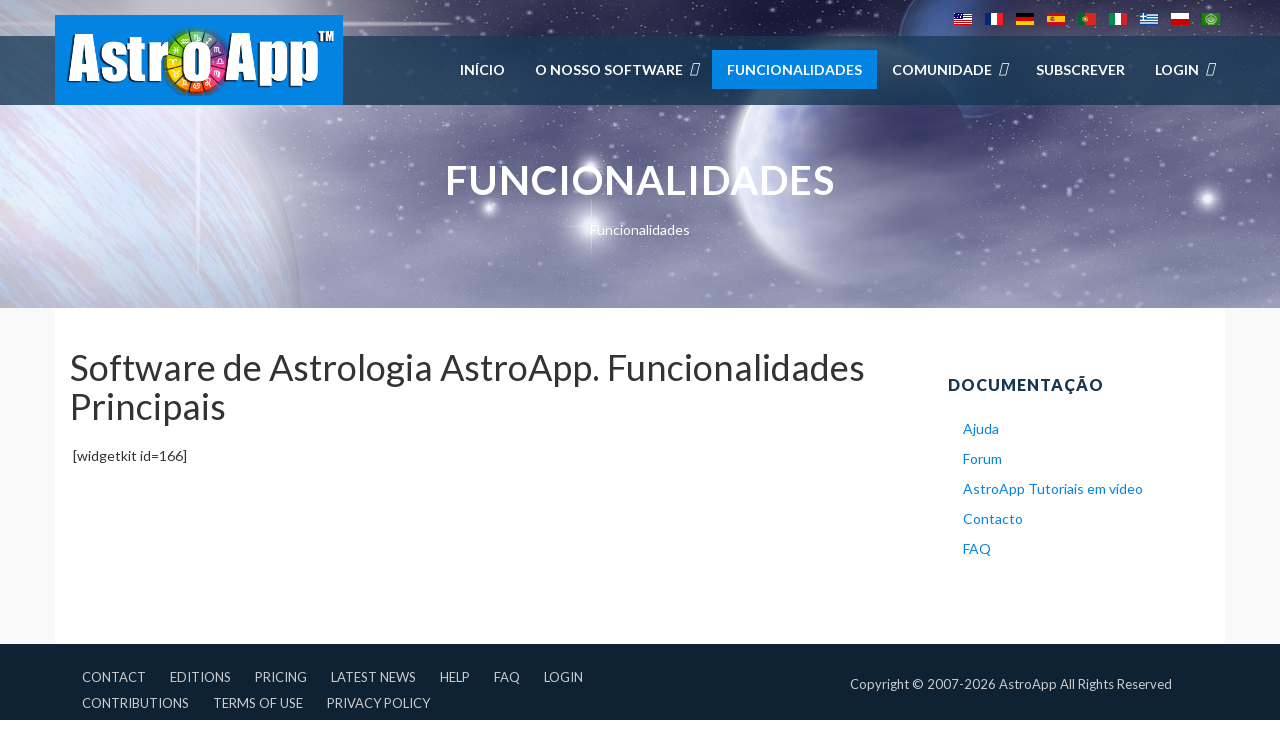

--- FILE ---
content_type: text/html; charset=utf-8
request_url: https://astroapp.com/pt/main-features-18
body_size: 5790
content:

<!DOCTYPE html>
<html lang="pt-pt" dir="ltr"
	  class='com_content view-article itemid-3259 columns-2 columnwidth-250 j31 mm-hover'>

<head>
	<base href="https://astroapp.com/pt/main-features-18" />
	<meta http-equiv="content-type" content="text/html; charset=utf-8" />
	<meta name="keywords" content="astrology software, astrology chart, astrology programs, vedic astrology, chinese astrology, medieval astrology, traditional astrology, hellenistic astrology, medical astrology, mayan horoscopes, astrological software, horoscope software, free astrology " />
	<meta name="robots" content="index, follow" />
	<meta name="title" content="Principais características do AstroApp Astrologia Software." />
	<meta name="metatitle" content="Principais características do AstroApp Astrologia Software." />
	<meta name="twitter:title" content="Principais características do AstroApp Astrologia Software." />
	<meta name="twitter:description" content="The Best Astrology Software. First Astrological Software in the Cloud!" />
	<meta property="og:title" content="Principais características do AstroApp Astrologia Software." />
	<meta property="og:description" content="The Best Astrology Software. First Astrological Software in the Cloud!" />
	<meta property="og:url" content="https://astroapp.com/pt/main-features-18" />
	<meta property="og:type" content="article" />
	<meta name="description" content="The Best Astrology Software. First Astrological Software in the Cloud!" />
	<meta name="generator" content="AstroApp" />
	<title>Principais características do AstroApp Astrologia Software.</title>
	<link href="/templates/lavida/favicon.ico" rel="shortcut icon" type="image/vnd.microsoft.icon" />
	<link href="/t3-assets/dev/blue/templates.lavida.less.bootstrap.less.css" rel="stylesheet" type="text/css" />
	<link href="/media/plg_system_jcemediabox/css/jcemediabox.min.css?7c18c737af0919db884d585b5f82e461" rel="stylesheet" type="text/css" />
	<link href="/templates/system/css/system.css" rel="stylesheet" type="text/css" />
	<link href="/t3-assets/dev/blue/plugins.system.t3.base-bs3.less.t3.less.css" rel="stylesheet" type="text/css" />
	<link href="/t3-assets/dev/blue/templates.lavida.less.core.less.css" rel="stylesheet" type="text/css" />
	<link href="/t3-assets/dev/blue/templates.lavida.less.typography.less.css" rel="stylesheet" type="text/css" />
	<link href="/t3-assets/dev/blue/templates.lavida.less.forms.less.css" rel="stylesheet" type="text/css" />
	<link href="/t3-assets/dev/blue/templates.lavida.less.navigation.less.css" rel="stylesheet" type="text/css" />
	<link href="/t3-assets/dev/blue/templates.lavida.less.navbar.less.css" rel="stylesheet" type="text/css" />
	<link href="/t3-assets/dev/blue/templates.lavida.less.modules.less.css" rel="stylesheet" type="text/css" />
	<link href="/t3-assets/dev/blue/templates.lavida.less.joomla.less.css" rel="stylesheet" type="text/css" />
	<link href="/t3-assets/dev/blue/templates.lavida.less.components.less.css" rel="stylesheet" type="text/css" />
	<link href="/t3-assets/dev/blue/templates.lavida.less.style.less.css" rel="stylesheet" type="text/css" />
	<link href="/t3-assets/dev/blue/templates.lavida.less.template.less.css" rel="stylesheet" type="text/css" />
	<link href="/t3-assets/dev/blue/plugins.system.t3.base-bs3.less.megamenu.less.css" rel="stylesheet" type="text/css" />
	<link href="/t3-assets/dev/blue/templates.lavida.less.megamenu.less.css" rel="stylesheet" type="text/css" />
	<link href="/templates/lavida/fonts/font-awesome/css/font-awesome.min.css" rel="stylesheet" type="text/css" />
	<link href="/templates/lavida/fonts/font-et-line/css/style.css" rel="stylesheet" type="text/css" />
	<link href="/templates/lavida/fonts/elegant_font/css/style.css" rel="stylesheet" type="text/css" />
	<link href="https://fonts.googleapis.com/css?family=Lato:400,400italic,700,300italic,300,700italic,900" rel="stylesheet" type="text/css" />
	<link href="/templates/lavida/css/custom.css" rel="stylesheet" type="text/css" />
	<link href="/media/mod_languages/css/template.css?afafe35a0bd414e051151e716f72d5e7" rel="stylesheet" type="text/css" />
	<link href="/media/sourcecoast/css/sc_bootstrap.css" rel="stylesheet" type="text/css" />
	<link href="/media/sourcecoast/css/fontawesome/css/font-awesome.min.css" rel="stylesheet" type="text/css" />
	<link href="/media/sourcecoast/css/common.css" rel="stylesheet" type="text/css" />
	<link href="/media/sourcecoast/themes/sclogin/sourcecoast.css" rel="stylesheet" type="text/css" />
	<script src="/media/jui/js/jquery.min.js?afafe35a0bd414e051151e716f72d5e7" type="text/javascript"></script>
	<script src="/media/jui/js/jquery-noconflict.js?afafe35a0bd414e051151e716f72d5e7" type="text/javascript"></script>
	<script src="/media/jui/js/jquery-migrate.min.js?afafe35a0bd414e051151e716f72d5e7" type="text/javascript"></script>
	<script src="/media/system/js/caption.js?afafe35a0bd414e051151e716f72d5e7" type="text/javascript"></script>
	<script src="/plugins/system/t3/base-bs3/bootstrap/js/bootstrap.js?afafe35a0bd414e051151e716f72d5e7" type="text/javascript"></script>
	<script src="/media/plg_system_jcemediabox/js/jcemediabox.min.js?7c18c737af0919db884d585b5f82e461" type="text/javascript"></script>
	<script src="/plugins/system/t3/base-bs3/js/jquery.tap.min.js" type="text/javascript"></script>
	<script src="/plugins/system/t3/base-bs3/js/script.js" type="text/javascript"></script>
	<script src="/plugins/system/t3/base-bs3/js/menu.js" type="text/javascript"></script>
	<script src="/templates/lavida/js/script.js" type="text/javascript"></script>
	<script src="/plugins/system/t3/base-bs3/js/nav-collapse.js" type="text/javascript"></script>
	<script type="text/javascript">
jQuery(window).on('load',  function() {
				new JCaption('img.caption');
			});jQuery(function($){ initTooltips(); $("body").on("subform-row-add", initTooltips); function initTooltips (event, container) { container = container || document;$(container).find(".hasTooltip").tooltip({"html": true,"container": "body"});} });jQuery(document).ready(function(){WfMediabox.init({"base":"\/","theme":"standard","width":"900","height":"661","lightbox":0,"shadowbox":0,"icons":1,"overlay":1,"overlay_opacity":0.8,"overlay_color":"#72A199","transition_speed":500,"close":2,"scrolling":"fixed","labels":{"close":"Close","next":"Next","previous":"Previous","cancel":"Cancel","numbers":"{{numbers}}","numbers_count":"{{current}} of {{total}}","download":"Download"},"swipe":true});});if (typeof jfbcJQuery == "undefined") jfbcJQuery = jQuery;
	</script>

	
<!-- META FOR IOS & HANDHELD -->
	<meta name="viewport" content="width=device-width, initial-scale=1.0"/>
	<style type="text/stylesheet">
		@-webkit-viewport   { width: device-width; }
		@-moz-viewport      { width: device-width; }
		@-ms-viewport       { width: device-width; }
		@-o-viewport        { width: device-width; }
		@viewport           { width: device-width; }
	</style>
	<script type="text/javascript">
		//<![CDATA[
		if (navigator.userAgent.match(/IEMobile\/10\.0/)) {
			var msViewportStyle = document.createElement("style");
			msViewportStyle.appendChild(
				document.createTextNode("@-ms-viewport{width:auto!important}")
			);
			document.getElementsByTagName("head")[0].appendChild(msViewportStyle);
		}
		//]]>
	</script>
<meta name="HandheldFriendly" content="true"/>
<meta name="apple-mobile-web-app-capable" content="YES"/>
<!-- //META FOR IOS & HANDHELD -->




<!-- Le HTML5 shim and media query for IE8 support -->
<!--[if lt IE 9]>
<script src="//html5shim.googlecode.com/svn/trunk/html5.js"></script>
<script type="text/javascript" src="/plugins/system/t3/base-bs3/js/respond.min.js"></script>
<![endif]-->

<!-- You can add Google Analytics here or use T3 Injection feature -->

</head>

<body>

<div class="t3-wrapper"> <!-- Need this wrapper for off-canvas menu. Remove if you don't use of-canvas -->

  <div class="t3-head-top">
  
<!-- HEADER -->
<header id="t3-header">
	<div class="container">
        <div class="row">                   
			                <!-- head-top -->
                <div class="head-top   hidden-sm hidden-xs">
                    <div class="mod-languages">

	<ul class="lang-inline" dir="ltr">
						<li>
			<a href="/en/main-features-18">
												<img src="/media/mod_languages/images/us.gif" alt="English" title="English" />										</a>
			</li>
								<li>
			<a href="/fr/main-features-18">
												<img src="/media/mod_languages/images/fr.gif" alt="French" title="French" />										</a>
			</li>
								<li>
			<a href="/de/main-features-18">
												<img src="/media/mod_languages/images/de.gif" alt="German" title="German" />										</a>
			</li>
								<li>
			<a href="/es/main-features-18">
												<img src="/media/mod_languages/images/es.gif" alt="Español" title="Español" />										</a>
			</li>
											<li class="lang-active">
			<a href="https://astroapp.com/pt/main-features-18">
												<img src="/media/mod_languages/images/pt.gif" alt="Portuguese " title="Portuguese " />										</a>
			</li>
								<li>
			<a href="/it/main-features-18">
												<img src="/media/mod_languages/images/it.gif" alt="Italian" title="Italian" />										</a>
			</li>
								<li>
			<a href="/el/main-features-18">
												<img src="/media/mod_languages/images/el.gif" alt="ελληνικά" title="ελληνικά" />										</a>
			</li>
								<li>
			<a href="/pl/main-features-18">
												<img src="/media/mod_languages/images/pl.gif" alt="Polish" title="Polish" />										</a>
			</li>
								<li>
			<a href="/ar/main-features-18">
												<img src="/media/mod_languages/images/ar_aa.gif" alt="Arabic (اللغة العربية)" title="Arabic (اللغة العربية)" />										</a>
			</li>
				</ul>

</div>

                </div>
                <!-- //head-top -->
                        
        </div>
    </div>
</header>
<!-- //HEADER -->


  
<!-- MAIN NAVIGATION -->
<nav id="t3-mainnav" class="wrap  navbar-default t3-mainnav navbar-collapse-fixed-top">
	        <div class="container">
        <div class="row">
            <!-- LOGO -->
            <div class="col-xs-12 col-sm-12  col-md-3 logo">
                <div class="logo-image">
                    <a href="/" title="AstroApp">
                                                    <img class="logo-img" src="/images/logo1.png" alt="AstroApp" />
                                                <span>AstroApp</span>
                    </a>
                    <small class="site-slogan"></small>
                </div>
            </div>
            <!-- //LOGO -->
    
            <!-- Brand and toggle get grouped for better mobile display -->
            <div class="navbar-header">
            
                                                        <button type="button" class="navbar-toggle" data-toggle="collapse" data-target=".t3-navbar-collapse">
                        <i class="fa fa-bars"></i>
                    </button>
                    
                
    
            </div>
    
                            <div class="t3-navbar-collapse navbar-collapse collapse"></div>
                
            <div class="t3-navbar navbar-collapse collapse">
                <div  class="t3-megamenu animate elastic"  data-duration="400" data-responsive="true">
<ul itemscope itemtype="http://www.schema.org/SiteNavigationElement" class="nav navbar-nav level0">
<li itemprop='name'  data-id="3256" data-level="1">
<a itemprop='url' class=""  href="/pt/"  title="Online Astrology Software"   data-target="#">Início </a>

</li>
<li itemprop='name' class="dropdown mega" data-id="4164" data-level="1">
<span class=" dropdown-toggle separator"   data-target="#" data-toggle="dropdown"> O nosso Software<em class="caret"></em></span>

<div class="nav-child dropdown-menu mega-dropdown-menu"  style="width: 350px"  data-width="350"><div class="mega-dropdown-inner">
<div class="row">
<div class="col-xs-6 mega-col-nav" data-width="6"><div class="mega-inner">
<ul itemscope itemtype="http://www.schema.org/SiteNavigationElement" class="mega-nav level1">
<li itemprop='name'  data-id="3257" data-level="2">
<a itemprop='url' class=""  href="/pt/about-astroapp-23/about-astroapp-11"   data-target="#">Resumo </a>

</li>
<li itemprop='name'  data-id="3258" data-level="2">
<a itemprop='url' class=""  href="/pt/about-astroapp-23/editions-pt"   data-target="#">Edições </a>

</li>
</ul>
</div></div>
<div class="col-xs-6 mega-col-nav" data-width="6"><div class="mega-inner">
<ul itemscope itemtype="http://www.schema.org/SiteNavigationElement" class="mega-nav level1">
<li itemprop='name' class="dropdown-submenu mega" data-id="3288" data-level="2">
<a itemprop='url' class=""  href="/pt/about-astroapp-23/screenshots-11"   data-target="#">Capturas de Ecrã </a>

<div class="nav-child dropdown-menu mega-dropdown-menu"  ><div class="mega-dropdown-inner">
<div class="row">
<div class="col-xs-12 mega-col-nav" data-width="12"><div class="mega-inner">
</div></div>
</div>
</div></div>
</li>
<li itemprop='name'  data-id="4334" data-level="2">
<a itemprop='url' class=""  href="/pt/about-astroapp-23/astroapp-video-tutorials"   data-target="#"><img class="" src="/images/Video-Icon-2.png" alt="  AstroApp Tutoriais em vídeo" /><span class="image-title">  AstroApp Tutoriais em vídeo</span>  </a>

</li>
</ul>
</div></div>
</div>
</div></div>
</li>
<li itemprop='name' class="current active" data-id="3259" data-level="1">
<a itemprop='url' class=""  href="/pt/main-features-18"   data-target="#">Funcionalidades </a>

</li>
<li itemprop='name' class="dropdown mega" data-id="3294" data-level="1">
<span class=" dropdown-toggle separator"   data-target="#" data-toggle="dropdown"> Comunidade<em class="caret"></em></span>

<div class="nav-child dropdown-menu mega-dropdown-menu"  style="width: 350px"  data-width="350"><div class="mega-dropdown-inner">
<div class="row">
<div class="col-xs-6 mega-col-nav" data-width="6"><div class="mega-inner">
<ul itemscope itemtype="http://www.schema.org/SiteNavigationElement" class="mega-nav level1">
<li itemprop='name'  data-id="3295" data-level="2">
<a itemprop='url' class=""  href="/pt/community-forum-10/author"   data-target="#">Autores </a>

</li>
<li itemprop='name'  data-id="3296" data-level="2">
<a itemprop='url' class=""  href="/pt/community-forum-10/blog"   data-target="#">Blogue </a>

</li>
<li itemprop='name'  data-id="3298" data-level="2">
<a itemprop='url' class=""  href="/pt/community-forum-10/testimonials"   data-target="#">Testemunhos </a>

</li>
</ul>
</div></div>
<div class="col-xs-6 mega-col-nav" data-width="6"><div class="mega-inner">
<ul itemscope itemtype="http://www.schema.org/SiteNavigationElement" class="mega-nav level1">
<li itemprop='name'  data-id="3299" data-level="2">
<a itemprop='url' class=""  href="/pt/community-forum-10/events-pt"   data-target="#">Eventos </a>

</li>
<li itemprop='name'  data-id="3300" data-level="2">
<a itemprop='url' class=""  href="/pt/community-forum-10/press-release-pt"   data-target="#">Imprensa </a>

</li>
<li itemprop='name'  data-id="3302" data-level="2">
<a itemprop='url' class=""  href="/pt/community-forum-10/facebook"   data-target="#">Facebook </a>

</li>
<li itemprop='name'  data-id="4279" data-level="2">
<a itemprop='url' class=""  href="/pt/community-forum-10/youtube-channel"   data-target="#">YouTube Channel </a>

</li>
</ul>
</div></div>
</div>
</div></div>
</li>
<li itemprop='name'  data-id="3308" data-level="1">
<a itemprop='url' class=""  href="/pt/subscribe-new-11"   data-target="#">Subscrever </a>

</li>
<li itemprop='name' class="dropdown mega" data-id="4765" data-level="1">
<span class=" dropdown-toggle separator"   data-target="#" data-toggle="dropdown"> Login<em class="caret"></em></span>

<div class="nav-child dropdown-menu mega-dropdown-menu"  style="width: 300px"  data-width="300"><div class="mega-dropdown-inner">
<div class="row">
<div class="col-xs-12 mega-col-module" data-width="12" data-position="281"><div class="mega-inner">
<div class="t3-module module  " id="Mod281"><div class="module-inner"><div class="module-ct"><div class="sclogin sourcecoast ns-bs2" id="sclogin-281">
    
    <div class="row-fluid">
        
    <div class="sclogin-joomla-login vertical span12">
                <form action="/pt/main-features-18" method="post" id="sclogin-form281">
            <fieldset class="input-block-level userdata">
                <div class="control-group form-sclogin-username" id="form-sclogin-username-281">
                    <div class="controls input-block-level">
                        <div class="input-append input-block-level">
                            <input id="sclogin-username-281" name="username" tabindex="0"  class="sclogin-username input-block-level" title="username" type="text"
                                   placeholder="Nome do Utilizador" aria-label="Nome do Utilizador" required aria-required="true">
                                                    </div>
                    </div>
                </div>
                <div class="control-group form-sclogin-password" id="form-sclogin-password-281">
                    <div class="controls input-block-level">
                        <div class="input-append input-block-level">
                            <input id="sclogin-passwd281" name="password" tabindex="0" class="sclogin-passwd input-block-level" title="password" type="password"
                                   placeholder="Senha" aria-label="Senha" required aria-required="true">
                                                                                </div>
                    </div>
                </div>
                <div class="control-group form-sclogin-submitcreate" id="form-sclogin-submitcreate-281">
                    <button type="submit" name="Submit" class="btn btn-primary span12">Aceder</button>
                                    </div>
                                        <div class="control-group form-sclogin-remember" id="form-sclogin-remember-281">
                            <label for="sclogin-remember-281">
                                <input id="sclogin-remember-281" type="checkbox" name="remember" class="inputbox sclogin-remember"  title="Remember Me" />
                                Memorizar-me                            </label>
                        </div>
                    

                <input type="hidden" name="option" value="com_users"/><input type="hidden" name="task" value="user.login"/><input type="hidden" name="return" value="aW5kZXgucGhwP0l0ZW1pZD00NjA3"/><input type="hidden" name="mod_id" value="281"/><input type="hidden" name="96e95957d060484b0ca1e03baa0d5161" value="1" /><ul><li><a href="/pt/component/users/?view=remind&Itemid=3256">Esqueceu-se do Nome de Utilizador?</a></li><li><a href="/pt/component/users/?view=reset&Itemid=3256">Esqueceu-se da Senha?</a></li></ul>            </fieldset>
        </form>
    </div>
        </div>

        <div class="clearfix"></div>
</div>

</div></div></div>
</div></div>
</div>
</div></div>
</li>
</ul>
</div>

            </div>
    
        </div>
     </div>
</nav>
<!-- //MAIN NAVIGATION -->

 </div>
  

  
  	<!-- breadcrumbs -->
	<div class="t3-breadcrumbs  hidden-sm hidden-xs">
		<div class="container">
			

<div class="col-sm-12 t3-breadcrumb-title"><h1>Funcionalidades</h1></div>
<div class="col-sm-12">
	<ul class="breadcrumb">
	<li class="active"><span>Funcionalidades</span></li></ul>

</div>

		</div>
	</div>
	<!-- //breadcrumbs -->

  
  

  
  

  
  

  
  

  
  

  
  


  
<div id="t3-mainbody" class="container t3-mainbody">
	<div class="row">

		<!-- MAIN CONTENT -->
		<div id="t3-content" class="t3-content col-xs-12 col-sm-12  col-md-9">
						<div class="item-pagecolumns-2 columnwidth-250 clearfix">


<!-- Article -->
<article itemscope itemtype="http://schema.org/Article">
	<meta itemprop="inLanguage" content="pt-PT" />

	
<header class="article-header clearfix">
	<h1 class="article-title" itemprop="headline">
					Software de Astrologia AstroApp. Funcionalidades Principais			<meta itemprop="url" content="https://astroapp.com/pt/main-features-18" />
			</h1>

			</header>

<!-- Aside -->
<!-- //Aside -->




	

	

	
	
	<section class="article-content clearfix" itemprop="articleBody">
		<p>&nbsp;[widgetkit id=166]</p> 	</section>
				
  <!-- footer -->
    <!-- //footer -->

	
	
	
</article>
<!-- //Article -->


</div>
		</div>
		<!-- //MAIN CONTENT -->

		<!-- SIDEBAR RIGHT -->
		<div class="t3-sidebar t3-sidebar-right col-xs-12 col-sm-6  col-md-3 ">
			<div class="t3-module module  " id="Mod536"><div class="module-inner"><h3 class="module-title "><span>Documentação</span></h3><div class="module-ct"><ul class="nav menu mod-list">
<li class="item-4045"><a href="/pt/help-pt" >Ajuda</a></li><li class="item-4046"><a href="/pt/?Itemid=233" >Forum</a></li><li class="item-4641"><a href="/pt/astroapp-video-tutorials-4" >  AstroApp Tutoriais em vídeo</a></li><li class="item-4637"><a href="/pt/contact-pt-2" >Contacto</a></li><li class="item-4638"><a href="/pt/faq-pt-2" >FAQ</a></li></ul>
</div></div></div>
		</div>
		<!-- //SIDEBAR RIGHT -->

	</div>
</div> 




  


  

  
  


  <!-- BACK TOP TOP BUTTON -->
 
<div id="back-to-top" data-spy="affix" data-offset-top="300" class="back-to-top hidden-xs hidden-sm affix-top">
 
<button class="btn btn-primary" title="Back to Top"><i class="fa fa-angle-up"></i></button>
 
</div>
 
 
 
<script type="text/javascript">
 
(function($) {
 
// Back to top
 
$('#back-to-top').on('click', function(){
 
$("html, body").animate({scrollTop: 0}, 500);
 
return false;
 
});
 
})(jQuery);
 
</script>
 
<!-- BACK TO TOP BUTTON -->
<!-- FOOTER -->
<footer id="t3-footer" class="wrap t3-footer">
<div class="t3-footer-innner">
	</div>
	<section class="t3-copyright">
		<div class="container">
			<div class="row">
				
				<div class="col-xs-12 col-sm-12  col-md-8 footer-menu ">
					<ul class="nav menu mod-list">
<li class="item-3978"><a href="/pt/contact-2" >Contact</a></li><li class="item-3979"><a href="/pt/astrology-software/editions-en" >Editions</a></li><li class="item-3980"><a href="/pt/pricing-top-2" >Pricing</a></li><li class="item-3982"><a href="/pt/latest-news-top-2" >Latest News</a></li><li class="item-4779"><a href="/pt/help-en-2" >Help</a></li><li class="item-4780"><a href="/pt/faq-en-2" >FAQ</a></li><li class="item-5572"><a href="/pt/login-bottom" >Login</a></li></ul>
<ul class="nav menu mod-list">
<li class="item-596"><a href="/pt/contributions" >Contributions</a></li><li class="item-3695"><a href="/pt/terms-of-use-4" >Terms of Use</a></li><li class="item-3696"><a href="/pt/privacy-policy-4" >Privacy Policy</a></li></ul>

          
				</div>
                <div class="col-xs-12 col-sm-12  col-md-4 copyright ">
					

<div class="custom"  >
	<p style="text-align: left;">Copyright © 2007-2026  AstroApp All Rights Reserved</p>

</div>

          
				</div>
			</div>
		</div>
	</section>

</footer>
<!-- //FOOTER -->
  
  
		


</div>

			<!-- Global Site Tag (gtag.js) - Google Analytics -->
			<script async src="https://www.googletagmanager.com/gtag/js?id=UA-31343538-1"></script>
			<script>
			  window.dataLayer = window.dataLayer || [];
			  function gtag(){dataLayer.push(arguments);}
			  gtag('js', new Date());
			  gtag('config', 'UA-31343538-1' );
			</script></body>

</html>